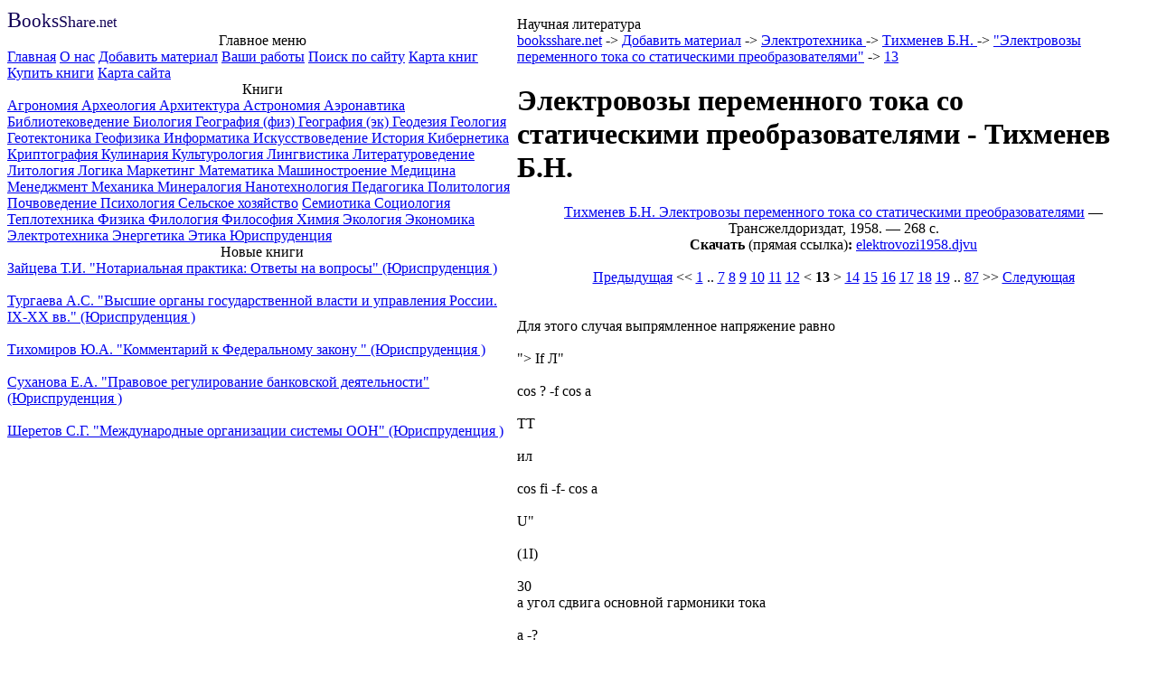

--- FILE ---
content_type: text/html
request_url: http://www.booksshare.net/index.php?id1=4&category=electrotech&author=tihmenev-bn&book=1958&page=13
body_size: 7176
content:
<!DOCTYPE HTML PUBLIC "-//W3C//DTD HTML 4.01//EN" "http://www.w3.org/TR/html4/strict.dtd">

<html>
 
<head> 

<meta http-equiv="Content-Type" content="text/html; charset=Windows-1251" />
<META Name="Document-state" content ="Dynamic">
<link rel="SHORTCUT ICON" href="./pic/favicon.ico" />
<link rel="stylesheet" href="./design/main.css" type="text/css" media="all" />
<title>Электровозы переменного тока со статическими преобразователями - Тихменев Б.Н.
</title>
<meta name='Description' content='
  Для этого случая выпрямленное напряжение равно
  
    &gt ;  If Л  
  
  cos  ?  -f cos a
  
  TT
  
  ил
  
  cos fi -f- cos a
  
  U  
  
   ( 1І ) 
  
  30
  а угол сдвига основной гармоники тока
  
  а - ? 
  
  t = P-
  
  2
  
  Коэффициент мощности
  
  ^jcosp+ cos .  ) 
  
  н Vr-I- &lt ;   - ?  )  ] 
  
 '>
<meta name='KeyWords' content=' booksshare net Добавить материал Электротехника Тихменев Электровозы переменного тока статическими преобразователями Для этого случая выпрямленное напряжение равно cos cos ил cos cos U угол сдвига основной гармоники тока 2 Коэффициент мощности jcosp cos VrI или Le Vtn общем виде s для двухвентильной схемы cosp для трехвентильной или мостовой схемы'>

</head>
<body>
 


<div class="podl">
<table cellspacing="0" cellpadding="0" width=100% class="mnitbl">
 <tr class="vtr"><td id="lv" valign="bottom">

  <div class="logo">
   <img style="display:block; margin:0;padding:0;" height="1px" width = "190px" src="./design/pic/spacer.gif"/>
   <a href="./index.php" style="text-decoration:none;color:#110055;"><span style="font-size:150%">B</span><span style="font-size:130%">ooks</span><span style="font-size:115%">Share</span>.net</a>  </div>
 </td>
 <td id="line_v" valign="bottom">
  <table cellspacing="0" cellpadding="0" width=100% >
   <tr id="pv"><td id="v" valign="bottom">

    <div class="shapka">
     <img style="display:block; margin:0;padding:0;" height="1px" width = "700px" src="./design/pic/spacer.gif"/>
Научная литература    </div>
   </td></tr>
  </table>
 </td></tr>
 <tr><td class="line_ll" valign="top">


<div class="lt_block">
   <center class="lt_head">
Главное меню</center>
<a href="index.php?id1=1">Главная</a> <a href="index.php?id1=2">О нас</a> <a href="index.php?id1=4">Добавить материал</a> <a href="index.php?id1=6">Ваши работы</a> <a href="index.php?id1=7">Поиск по сайту</a> <a href="index.php?id1=72">Карта книг</a> <a href="index.php?id1=8">Купить книги</a> <a href="index.php?id1=9">Карта сайта</a> 
</div>

<div class="lt_block">
   <center class="lt_head">
Книги</center>
<a href="index.php?id1=4&category=agronom">Агрономия
</a> <a href="index.php?id1=4&category=archeology">Археология
</a> <a href="index.php?id1=4&category=architecure">Архитектура
</a> <a href="index.php?id1=4&category=astronomy">Астрономия
</a> <a href="index.php?id1=4&category=aeronaf">Аэронавтика
</a> <a href="index.php?id1=4&category=bibliot">Библиотековедение
</a> <a href="index.php?id1=4&category=biol">Биология
</a> <a href="index.php?id1=4&category=fizgeogr">География (физ)
</a> <a href="index.php?id1=4&category=ecogeogr">География (эк)
</a> <a href="index.php?id1=4&category=geodesy">Геодезия
</a> <a href="index.php?id1=4&category=geology">Геология
</a> <a href="index.php?id1=4&category=geotectonics">Геотектоника
</a> <a href="index.php?id1=4&category=geophisics">Геофизика
</a> <a href="index.php?id1=4&category=inform">Информатика
</a> <a href="index.php?id1=4&category=iskusstvo">Искусствоведение
</a> <a href="index.php?id1=4&category=history">История
</a> <a href="index.php?id1=4&category=cybern">Кибернетика
</a> <a href="index.php?id1=4&category=cryptography">Криптография
</a> <a href="index.php?id1=4&category=kulinaria">Кулинария
</a> <a href="index.php?id1=4&category=kulture">Культурология
</a> <a href="index.php?id1=4&category=lunguistics">Лингвистика
</a> <a href="index.php?id1=4&category=literature">Литературоведение
</a> <a href="index.php?id1=4&category=litology">Литология
</a> <a href="index.php?id1=4&category=logics">Логика
</a> <a href="index.php?id1=4&category=marketing">Маркетинг
</a> <a href="index.php?id1=4&category=math">Математика
</a> <a href="index.php?id1=4&category=machine">Машиностроение
</a> <a href="index.php?id1=4&category=med">Медицина
</a> <a href="index.php?id1=4&category=menedjment">Менеджмент
</a> <a href="index.php?id1=4&category=mechanics">Механика
</a> <a href="index.php?id1=4&category=mineralogy">Минералогия
</a> <a href="index.php?id1=4&category=nanotehnologiya">Нанотехнология
</a> <a href="index.php?id1=4&category=pedagog">Педагогика
</a> <a href="index.php?id1=4&category=politology">Политология
</a> <a href="index.php?id1=4&category=pochv">Почвоведение
</a> <a href="index.php?id1=4&category=phsyhology">Психология
</a> <a href="index.php?id1=4&category=selskoye-hozaystvo">Сельское хозяйство</a> <a href="index.php?id1=4&category=seotika">Семиотика
</a> <a href="index.php?id1=4&category=sociology">Социология
</a> <a href="index.php?id1=4&category=teplotech">Теплотехника
</a> <a href="index.php?id1=4&category=physics">Физика
</a> <a href="index.php?id1=4&category=philology">Филология
</a> <a href="index.php?id1=4&category=philosophy">Философия
</a> <a href="index.php?id1=4&category=chem">Химия
</a> <a href="index.php?id1=4&category=ekology">Экология
</a> <a href="index.php?id1=4&category=economics">Экономика
</a> <a href="index.php?id1=4&category=electrotech">Электротехника
</a> <a href="index.php?id1=4&category=energetics">Энергетика
</a> <a href="index.php?id1=4&category=etika">Этика
</a> <a href="index.php?id1=4&category=urispr">Юриспруденция
</a> 
</div>

<div class="lt_block_position">
   <center class="lt_head">
Новые книги</center>
<a href="./index.php?id1=4&category=urispr&author=zayceva-ti&book=2008">Зайцева Т.И.  &quot;Нотариальная практика: Ответы на вопросы&quot (Юриспруденция
)</a><br><br><a href="./index.php?id1=4&category=urispr&author=turgaevaas&book=2000">Тургаева А.С. 
 &quot;Высшие органы государственной власти и управления России. IХ-ХХ вв.&quot (Юриспруденция
)</a><br><br><a href="./index.php?id1=4&category=urispr&author=tihomirovua&book=1997">Тихомиров Ю.А. &quot;Комментарий к Федеральному закону &quot (Юриспруденция
)</a><br><br><a href="./index.php?id1=4&category=urispr&author=suhanovaea&book=1997">Суханова Е.А.
 &quot;Правовое регулирование банковской деятельности&quot (Юриспруденция
)</a><br><br><a href="./index.php?id1=4&category=urispr&author=sheretov-sg&book=2008">Шеретов С.Г.  &quot;Международные организации системы ООН&quot (Юриспруденция
)</a>
</div>
 
 </td>
 <td class="line_l" rowspan="2" valign="top">

  <div class="main">
<span class="wayline">
<a href="index.php">booksshare.net</a> -> <a href="index.php?id1=4">Добавить материал</a> -> <a href="index.php?id1=4&category=electrotech">Электротехника
</a> -> <a href="index.php?id1=4&category=electrotech&author=tihmenev-bn">Тихменев Б.Н.
</a> -> <a href="index.php?id1=4&category=electrotech&author=tihmenev-bn&book=1958">"Электровозы переменного тока со статическими преобразователями"</a> -> <a href="index.php?id1=4&category=electrotech&author=tihmenev-bn&book=1958&page=13">13</a></span><br>

<h1>Электровозы переменного тока со статическими преобразователями - Тихменев Б.Н.
</h1>


<center><a href='index.php?id1=4&category=electrotech&author=tihmenev-bn&book=1958'>Тихменев Б.Н. Электровозы переменного тока со статическими преобразователями</a> — Трансжелдориздат, 1958. — 268 c.<br><strong>Скачать</strong> (прямая ссылка)<strong>:</strong> <noindex><a href='./books/electrotech/tihmenev-bn/1958/files/elektrovozi1958.djvu'>elektrovozi1958.djvu</a></noindex></center><img style="margin:0;padding:0;" height=1px width = 100% src="/pic/spacer.gif"/><center><a style="font-size:100%;"href="index.php?id1=4&category=electrotech&author=tihmenev-bn&book=1958&page=12">Предыдущая</a> << <a style="font-size:100%;" href="index.php?id1=4&category=electrotech&author=tihmenev-bn&book=1958&page=1">1</a> .. <a style="font-size:100%;"href="index.php?id1=4&category=electrotech&author=tihmenev-bn&book=1958&page=7">7</a> <a style="font-size:100%;"href="index.php?id1=4&category=electrotech&author=tihmenev-bn&book=1958&page=8">8</a> <a style="font-size:100%;"href="index.php?id1=4&category=electrotech&author=tihmenev-bn&book=1958&page=9">9</a> <a style="font-size:100%;"href="index.php?id1=4&category=electrotech&author=tihmenev-bn&book=1958&page=10">10</a> <a style="font-size:100%;"href="index.php?id1=4&category=electrotech&author=tihmenev-bn&book=1958&page=11">11</a> <a style="font-size:100%;"href="index.php?id1=4&category=electrotech&author=tihmenev-bn&book=1958&page=12">12</a>  < <b>13</b> > <a style="font-size:100%;"href="index.php?id1=4&category=electrotech&author=tihmenev-bn&book=1958&page=14">14</a> <a style="font-size:100%;"href="index.php?id1=4&category=electrotech&author=tihmenev-bn&book=1958&page=15">15</a> <a style="font-size:100%;"href="index.php?id1=4&category=electrotech&author=tihmenev-bn&book=1958&page=16">16</a> <a style="font-size:100%;"href="index.php?id1=4&category=electrotech&author=tihmenev-bn&book=1958&page=17">17</a> <a style="font-size:100%;"href="index.php?id1=4&category=electrotech&author=tihmenev-bn&book=1958&page=18">18</a> <a style="font-size:100%;"href="index.php?id1=4&category=electrotech&author=tihmenev-bn&book=1958&page=19">19</a>  .. <a style="font-size:100%;"href="index.php?id1=4&category=electrotech&author=tihmenev-bn&book=1958&page=87">87</a> >> <a style="font-size:100%;"href="index.php?id1=4&category=electrotech&author=tihmenev-bn&book=1958&page=14">Следующая</a></center><img style="margin:0;padding:0;" height=1px width = 100% src="/pic/spacer.gif"/><br>
<br>Для этого случая выпрямленное напряжение равно
<br>
<br>"&gt; If Л"
<br>
<br>cos ? -f cos a
<br>
<br>TT
<br>
<br>ил
<br>
<br>cos fi -f- cos a
<br>
<br>U"
<br>
<br>(1І)
<br>
<br>30
<br>а угол сдвига основной гармоники тока
<br>
<br>а -?
<br>
<br>t = P-
<br>
<br>2
<br>
<br>Коэффициент мощности
<br>
<br>^jcosp+ cos.)
<br>
<br>н Vr-I- &lt;"-?)]
<br>
<br>или	_
<br>
<br>2/2	Le
<br>
<br>V-tn-(cc-?)] '	(13)
<br>
<br>В общем виде
<br>
<br>U's =S Um,	(14)
<br>
<br>для двухвентильной схемы
<br>
<br>а = ? є = - cosp,	(15)
<br>
<br>а для трехвентильной или мостовой схемы при^егулировании с буферным контуром
<br>
<br>Р==0 а= 1+C0SK	(16)
<br>
<br>и для двойного регулирования
<br>
<br>P^0 ?=COS? + C°Sa.	(17)
<br>
<br>TT
<br>
<br>Выражение (11) для постоянной составляющей выпрямленного напряжения справедливо во всех рассмотренных случаях сеточного регулирования.
<br>
<br>Также общими являются выражения для коэффициента мощности (12) и (13).
<br>
<br>Сеточное регулирование еще не нашло широкого применения на электровозах. Внедрению препятствуют некоторые недостатки: повышенная пульсация выпрямленного тока, понижение коэффициента мощности, дополнительное искажение первичного тока, вызывающее повышенное влияние контактной сети на линии связи. Последнее является основной причиной отказа от использования сеточного регулирования.
<br>
<br>Однако, как отмечалось выше, в настоящее время установлено, что независимо от системы электровоза при электрификации железных дорог на переменном токе промышленной частоты необходимо каблирование линий связи, а при кабельных линиях не исключена возможность некоторого повышения уровня высших гармоник тока за счет сеточного регулирования.
<br>
<br>31
<br>Едва ли целесообразно применение чисто сеточного управления, при котором уровень высших гармоник будет чрезмерно высок. Возможно осуществление комбинированного регулирования ступенями трансформатора и сеточного, обеспечивающего плавное изменение напряжения между относительно грубыми ступенями трансформатора. Глубокого регулирования напряжения сетками
<br>
<br>при этом не требуется.
<br>
<br>Выше указывалось, что существенное влияние на процессы в схеме электровоза оказывают пульсация 1 выпрямленного тока и явление перекрытия, котррые определяются величинами индуктивных сопротивлений цепей переменного и выпрямленного тока. Некоторое влияние оказывают также активные сопротивления цепей. Ниже рассматривается влияние этих факторов на характеристики электровоза и условия работы его оборудования.
<br>
<br>Как правило, все процессы рассматриваются применительно к эквивалентной схеме по рис. 11, в которой выпрямление осуществляется мостовой схемой, питаемой синусоидальным напряжением Um Sin tot, в цепи переменного тока имеется индуктивное сопротивление X и активное R, а в цепи выпрямленного тика, т. е. цепи тяговых двигателей, работающих при постоянном напряжении на зажимах Ud, индуктивное сопротивление Xe и активное Re. Здесь Xu R представляют суммы сопротивлений, приведенных ко вторичной обмотке трансформатора с учетом коэффициента трансформации, a Xe и Re-суммарные сопротивления цепи выпрямленного тока, включая тяговые двигатели.
<br>
<br>Можно также считать, что рис. Il представляет эквивалентную схему, параметры элементов которой приведены к первичной •обмотке трансформатора электровоза, что удобнее при рассмотрении процессов в системе энергоснабжения. Тот или иной способ приведения не имеет значения для последующего изложения, поскольку все зависимости даются в относительных величинах.
<br>
<br>Все соотношения и зависимости в равной мере будут справедливы и для схемы выпрямления с нулевым выводом. Особенности этой схемы должны учитываться только при определении величин эквивалентных сопротивлений, а также нагрузок фазовых обмоток трансформатора.
<br>
<br>В связи со сложностью явлений сначала рассматривается раз-( дельное влияние сопротивлений X и Xe как главных факторов, определяющих характеристики системы, далее рассматривается их совместное влияние и в заключение-влияние активных сопротив-г лений.
<br>
<br>Рис. Il
<br>
<br>32
<br>§ 2. СГЛАЖИВАНИЕ ПУЛЬСАЦИИ ВЫПРЯМЛЕННОГО ТОКА И ВЛИЯНИЕ ПУЛЬСАЦИЙ НА ХАРАКТЕРИСТИКИ ЭЛЕКТРОВОЗА
<br>
<br>ж
<br>
<br>Рассмотрим условия сглаживания пульсаций выпрямленного тока и влияние пульсаций на характеристики электровоза при конечном значении индуктивности в цепи тяговых двигателей Le . По-прежнему полагаем, что индуктивность трансформатора равна нулю, и явление перекрытия отсутствует.
<br>
<br>Мгновенное значение пульсирующего напряжения выпрямителя ив уравновешивается противо-э. Д. с. вращения якорей тяговых электродвигателей ев , которая в общем случае может также пульсировать, падением напряжения в активном сопротивлении цепи ie Re и э. д. с.
<br>
<br>di	Рис. Ila
<br>
<br>самоиндукции Le
<br>
<br>dt
<br>
<br>вызы-
<br>
<br>ваемой пульсацией выпрямленного тока, ие = ее + Re ie + Le^j/.
<br>
<br>at
<br>
<br>где R6 и Le - общее активное сопротивление и общая индуктивность сглаживающих реакторов и тяговых двигателей. Если пренебречь малой величиной Re &lt;", то
<br>
<br>- і г die
<br>
<br>ue - ^e le j, ,
<br>
<br>или	dt
<br>
<br>. die_ _
<br>
<br>Le - Єин - Ue Єл,
<br>
<br>т. е. э. д. с. самоиндукции равна разности мгновенных значений напряжения выпрямителя и противо-э. д. с. двигателей.
<br>
<br>Графически э. д. с. самоиндукции изображается отрезками ординат, выделенными на рис. Ila штриховкой. В интервале
<br><img style="margin:0;padding:0;" height=1px width = 100% src="/pic/spacer.gif"/><center><a style="font-size:100%;"href="index.php?id1=4&category=electrotech&author=tihmenev-bn&book=1958&page=12">Предыдущая</a> << <a style="font-size:100%;" href="index.php?id1=4&category=electrotech&author=tihmenev-bn&book=1958&page=1">1</a> .. <a style="font-size:100%;"href="index.php?id1=4&category=electrotech&author=tihmenev-bn&book=1958&page=7">7</a> <a style="font-size:100%;"href="index.php?id1=4&category=electrotech&author=tihmenev-bn&book=1958&page=8">8</a> <a style="font-size:100%;"href="index.php?id1=4&category=electrotech&author=tihmenev-bn&book=1958&page=9">9</a> <a style="font-size:100%;"href="index.php?id1=4&category=electrotech&author=tihmenev-bn&book=1958&page=10">10</a> <a style="font-size:100%;"href="index.php?id1=4&category=electrotech&author=tihmenev-bn&book=1958&page=11">11</a> <a style="font-size:100%;"href="index.php?id1=4&category=electrotech&author=tihmenev-bn&book=1958&page=12">12</a>  < <b>13</b> > <a style="font-size:100%;"href="index.php?id1=4&category=electrotech&author=tihmenev-bn&book=1958&page=14">14</a> <a style="font-size:100%;"href="index.php?id1=4&category=electrotech&author=tihmenev-bn&book=1958&page=15">15</a> <a style="font-size:100%;"href="index.php?id1=4&category=electrotech&author=tihmenev-bn&book=1958&page=16">16</a> <a style="font-size:100%;"href="index.php?id1=4&category=electrotech&author=tihmenev-bn&book=1958&page=17">17</a> <a style="font-size:100%;"href="index.php?id1=4&category=electrotech&author=tihmenev-bn&book=1958&page=18">18</a> <a style="font-size:100%;"href="index.php?id1=4&category=electrotech&author=tihmenev-bn&book=1958&page=19">19</a>  .. <a style="font-size:100%;"href="index.php?id1=4&category=electrotech&author=tihmenev-bn&book=1958&page=87">87</a> >> <a style="font-size:100%;"href="index.php?id1=4&category=electrotech&author=tihmenev-bn&book=1958&page=14">Следующая</a></center><img style="margin:0;padding:0;" height=1px width = 100% src="/pic/spacer.gif"/><img style="margin:0;padding:0;" height=1px width = 100% src="./design/pic/spacer.gif"/><br><center><noindex><a href="http://wildcat.biz.ua/" rel=_nofollow target=_blank><img src="/pic/wildcat.gif"> </a> </noindex><center>
  </div>
 </td></tr>
 <tr><td class="line_ll" valign="bottom">


<div class="lb_block">
   <center class="lb_head">
Реклама</center>
<center>
<!-- MN -->
<div class="mads-block"></div><!-- MN END -->



<!-- SAPE RTB JS -->
<script
    async="async"
    src="//cdn-rtb.sape.ru/rtb-b/js/210/2/26210.js"
    type="text/javascript">
</script>
<!-- SAPE RTB END -->
<!-- SAPE RTB DIV 160x600 -->
<div id="SRTB_70148"></div>
<!-- SAPE RTB END -->

<script type="text/javascript">
<!--
var _acic={dataProvider:15};(function(){var e=document.createElement("script");e.type="text/javascript";e.async=true;e.src="https://www2.acint.net/aci.js";var t=document.getElementsByTagName("script")[0];t.parentNode.insertBefore(e,t)})()
//-->
</script>
<!--noindex--><script type="text/javascript" src="//c.am15.net/scroll/scroll-bn.min.js?p=10&c=1&e=1&s=72299&f=16&t=0" class="amscroll"></script><!--/noindex-->

<table width=124px><tr><td width=124px>
<!--598e2d9a--><!--598e2d9a--></td></tr></table>

<script async="async" src="https://w.uptolike.com/widgets/v1/zp.js?pid=47494" type="text/javascript"></script>

<script type="text/javascript"><!--
google_ad_client = "pub-5829913466883973";
/* 120x240, создано 29.09.09 для booksshare */
google_ad_slot = "0001865357";
google_ad_width = 120;
google_ad_height = 240;
//-->
</script>
<script type="text/javascript"
src="http://pagead2.googlesyndication.com/pagead/show_ads.js">
</script>


</center>







<p style='display:none'>c1c0fc952cf0704ad12d6af2ad3bf47e03017fed</p>
</div>
 </td></tr>



 <tr><td class="line_ll" valign="bottom" height="8px">

 </td>
 <td class="line_l" valign="bottom" height="8px">

 </td></tr>



<tr class="ntr"><td id="ln" valign="top">
  <div class="ln_block">
   <span style="display:block; margin-top:1px">Есть, чем поделиться? <a href="index.php?id1=4">Отправьте<br> материал</a> нам</span>
  </div>
 </td>
 <td id="line_n">
  <table cellspacing="0" cellpadding="0" width=100% >
   <tr id="n"><td id="pn" valign="top">
    <div class="pn_block">
     Авторские права © 2009 BooksShare. <br>Все права защищены.    </div>
   </td></tr>
  </table>

 </td></tr>

</table>
</div>
<center>

<div style="margin-top:3px;">
<div style="margin-left:50px;margin-right:50px;float:center;">

<div style="float:right;"></div>

<span class="info">
</span>

<noindex>

<!--LiveInternet counter--><script type="text/javascript"><!--
document.write("<a rel='nofollow' href='http://www.liveinternet.ru/click' "+
"target=_blank><img src='http://counter.yadro.ru/hit?t44.6;r"+
escape(document.referrer)+((typeof(screen)=="undefined")?"":
";s"+screen.width+"*"+screen.height+"*"+(screen.colorDepth?
screen.colorDepth:screen.pixelDepth))+";u"+escape(document.URL)+
";"+Math.random()+
"' alt='' title='LiveInternet' "+
"border='0' width='31' height='31'><\/a>")
//--></script><!--/LiveInternet-->

<!-- begin of Top100 logo -->
<a rel="nofollow" href="http://top100.rambler.ru/home?id=1878089" target="_blank"><img src="http://top100-images.rambler.ru/top100/banner-88x31-rambler-black2.gif" alt="Rambler's Top100" width="88" height="31" border="0" /></a>
<!-- end of Top100 logo -->
<!-- begin of Top100 code -->
<script id="top100Counter" type="text/javascript" src="http://counter.rambler.ru/top100.jcn?1878089"></script><noscript><img src="http://counter.rambler.ru/top100.cnt?1878089" alt="" width="1" height="1" border="0"/></noscript>
<!-- end of Top100 code -->
</noindex>






</div>
</div>

</center>

<p style='display:none'>c1c0fc952cf0704ad12d6af2ad3bf47e03017fed</p></body>
</html>

--- FILE ---
content_type: text/html; charset=utf-8
request_url: https://www.google.com/recaptcha/api2/aframe
body_size: 269
content:
<!DOCTYPE HTML><html><head><meta http-equiv="content-type" content="text/html; charset=UTF-8"></head><body><script nonce="jEZp08y7BMC_dClNTAFZnQ">/** Anti-fraud and anti-abuse applications only. See google.com/recaptcha */ try{var clients={'sodar':'https://pagead2.googlesyndication.com/pagead/sodar?'};window.addEventListener("message",function(a){try{if(a.source===window.parent){var b=JSON.parse(a.data);var c=clients[b['id']];if(c){var d=document.createElement('img');d.src=c+b['params']+'&rc='+(localStorage.getItem("rc::a")?sessionStorage.getItem("rc::b"):"");window.document.body.appendChild(d);sessionStorage.setItem("rc::e",parseInt(sessionStorage.getItem("rc::e")||0)+1);localStorage.setItem("rc::h",'1769639408935');}}}catch(b){}});window.parent.postMessage("_grecaptcha_ready", "*");}catch(b){}</script></body></html>

--- FILE ---
content_type: application/javascript;charset=utf-8
request_url: https://w.uptolike.com/widgets/v1/version.js?cb=cb__utl_cb_share_1769639405409231
body_size: 396
content:
cb__utl_cb_share_1769639405409231('1ea92d09c43527572b24fe052f11127b');